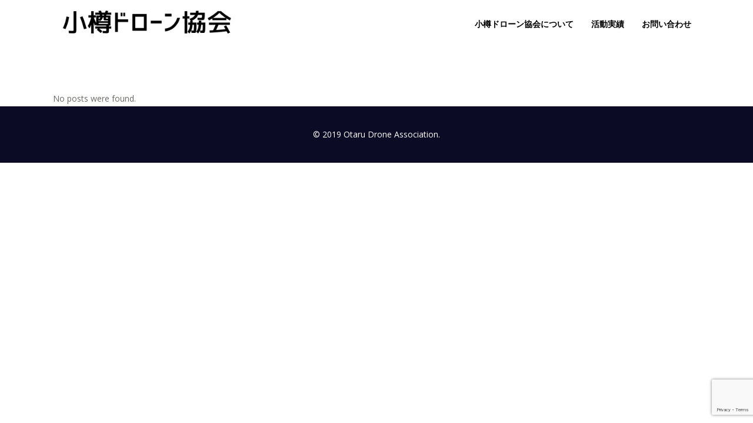

--- FILE ---
content_type: text/html; charset=UTF-8
request_url: https://otaru-drone.jp/slides-category/slider/
body_size: 3491
content:
<!DOCTYPE html><html lang="ja"><head><meta charset="UTF-8" /><meta name=viewport content="width=device-width,initial-scale=1,user-scalable=no"><link rel="profile" href="http://gmpg.org/xfn/11" /><link rel="pingback" href="https://otaru-drone.jp/xmlrpc.php" /><link rel="shortcut icon" type="image/x-icon" href="https://otaru-drone.jp/wp-content/uploads/2019/01/favicon_img-1.png"><link rel="apple-touch-icon" href="https://otaru-drone.jp/wp-content/uploads/2019/01/favicon_img-1.png"/> <!--[if gte IE 9]><style type="text/css">.gradient {
			filter: none;
		}</style><![endif]--><link media="all" href="https://otaru-drone.jp/wp-content/cache/autoptimize/css/autoptimize_ee87ea1b27612421e923c18bb0ee6f16.css" rel="stylesheet" /><title>Slider | 小樽ドローン協会</title><link href='//fonts.googleapis.com/css?family=Open+Sans:100,100italic,200,200italic,300,300italic,400,400italic,500,500italic,600,600italic,700,700italic,800,800italic,900,900italic%7COswald:100,100italic,200,200italic,300,300italic,400,400italic,500,500italic,600,600italic,700,700italic,800,800italic,900,900italic%7CLato:100,100italic,200,200italic,300,300italic,400,400italic,500,500italic,600,600italic,700,700italic,800,800italic,900,900italic%7COpen+Sans:100,100italic,200,200italic,300,300italic,400,400italic,500,500italic,600,600italic,700,700italic,800,800italic,900,900italic%7COswald:100,100italic,200,200italic,300,300italic,400,400italic,500,500italic,600,600italic,700,700italic,800,800italic,900,900italic%26subset%3Dlatin%2Clatin-ext' rel='stylesheet' type='text/css' />  <script type="application/ld+json" class="aioseop-schema">{}</script> <link rel='dns-prefetch' href='//www.google.com' /><link rel='dns-prefetch' href='//s.w.org' /><link rel="alternate" type="application/rss+xml" title="小樽ドローン協会 &raquo; フィード" href="https://otaru-drone.jp/feed/" /><link rel="alternate" type="application/rss+xml" title="小樽ドローン協会 &raquo; コメントフィード" href="https://otaru-drone.jp/comments/feed/" /><link rel="alternate" type="application/rss+xml" title="小樽ドローン協会 &raquo; Slider Slider のフィード" href="https://otaru-drone.jp/slides-category/slider/feed/" /> <script type="text/javascript">window._wpemojiSettings = {"baseUrl":"https:\/\/s.w.org\/images\/core\/emoji\/13.0.0\/72x72\/","ext":".png","svgUrl":"https:\/\/s.w.org\/images\/core\/emoji\/13.0.0\/svg\/","svgExt":".svg","source":{"concatemoji":"https:\/\/otaru-drone.jp\/wp-includes\/js\/wp-emoji-release.min.js?ver=5.5.17"}};
			!function(e,a,t){var n,r,o,i=a.createElement("canvas"),p=i.getContext&&i.getContext("2d");function s(e,t){var a=String.fromCharCode;p.clearRect(0,0,i.width,i.height),p.fillText(a.apply(this,e),0,0);e=i.toDataURL();return p.clearRect(0,0,i.width,i.height),p.fillText(a.apply(this,t),0,0),e===i.toDataURL()}function c(e){var t=a.createElement("script");t.src=e,t.defer=t.type="text/javascript",a.getElementsByTagName("head")[0].appendChild(t)}for(o=Array("flag","emoji"),t.supports={everything:!0,everythingExceptFlag:!0},r=0;r<o.length;r++)t.supports[o[r]]=function(e){if(!p||!p.fillText)return!1;switch(p.textBaseline="top",p.font="600 32px Arial",e){case"flag":return s([127987,65039,8205,9895,65039],[127987,65039,8203,9895,65039])?!1:!s([55356,56826,55356,56819],[55356,56826,8203,55356,56819])&&!s([55356,57332,56128,56423,56128,56418,56128,56421,56128,56430,56128,56423,56128,56447],[55356,57332,8203,56128,56423,8203,56128,56418,8203,56128,56421,8203,56128,56430,8203,56128,56423,8203,56128,56447]);case"emoji":return!s([55357,56424,8205,55356,57212],[55357,56424,8203,55356,57212])}return!1}(o[r]),t.supports.everything=t.supports.everything&&t.supports[o[r]],"flag"!==o[r]&&(t.supports.everythingExceptFlag=t.supports.everythingExceptFlag&&t.supports[o[r]]);t.supports.everythingExceptFlag=t.supports.everythingExceptFlag&&!t.supports.flag,t.DOMReady=!1,t.readyCallback=function(){t.DOMReady=!0},t.supports.everything||(n=function(){t.readyCallback()},a.addEventListener?(a.addEventListener("DOMContentLoaded",n,!1),e.addEventListener("load",n,!1)):(e.attachEvent("onload",n),a.attachEvent("onreadystatechange",function(){"complete"===a.readyState&&t.readyCallback()})),(n=t.source||{}).concatemoji?c(n.concatemoji):n.wpemoji&&n.twemoji&&(c(n.twemoji),c(n.wpemoji)))}(window,document,window._wpemojiSettings);</script> <link rel='stylesheet' id='pz-linkcard-css'  href='https://otaru-drone.jp/wp-content/cache/autoptimize/css/autoptimize_single_3714a0d47c5d94b20f4d320a2ba13e24.css?ver=5.5.17' type='text/css' media='all' /> <script type='text/javascript' id='layerslider-greensock-js-extra'>var LS_Meta = {"v":"6.7.6"};</script> <script type='text/javascript' src='https://otaru-drone.jp/wp-includes/js/jquery/jquery.js?ver=1.12.4-wp' id='jquery-core-js'></script> <meta name="generator" content="Powered by LayerSlider 6.7.6 - Multi-Purpose, Responsive, Parallax, Mobile-Friendly Slider Plugin for WordPress." /><link rel="https://api.w.org/" href="https://otaru-drone.jp/wp-json/" /><link rel="EditURI" type="application/rsd+xml" title="RSD" href="https://otaru-drone.jp/xmlrpc.php?rsd" /><link rel="wlwmanifest" type="application/wlwmanifest+xml" href="https://otaru-drone.jp/wp-includes/wlwmanifest.xml" /><meta name="generator" content="WordPress 5.5.17" /> <!--[if IE 9]><link rel="stylesheet" type="text/css" href="https://otaru-drone.jp/wp-content/themes/vigor/css/ie9_stylesheet.css" media="screen"><![endif]--><meta name="generator" content="Powered by WPBakery Page Builder - drag and drop page builder for WordPress."/> <!--[if lte IE 9]><link rel="stylesheet" type="text/css" href="https://otaru-drone.jp/wp-content/plugins/js_composer/assets/css/vc_lte_ie9.min.css" media="screen"><![endif]--><noscript><style type="text/css">.wpb_animate_when_almost_visible { opacity: 1; }</style></noscript></head><body class="archive tax-slides_category term-slider term-195 edgt-core-1.2  vigor-ver-2.2  vertical_menu_with_scroll smooth_scroll wpb-js-composer js-comp-ver-5.5.2 vc_responsive"><div class="ajax_loader"><div class="ajax_loader_1"><div class="double_pulse"><div class="double-bounce1"></div><div class="double-bounce2"></div></div></div></div><div class="wrapper"><div class="wrapper_inner"><header class="page_header scrolled_not_transparent with_border  fixed"><div class="header_inner clearfix"><div class="header_top_bottom_holder"><div class="header_bottom  header_in_grid clearfix "  ><div class="container"><div class="container_inner clearfix" ><div class="header_inner_left"><div class="mobile_menu_button"> <span> <i class="edgt_icon_font_awesome fa fa-bars " ></i> </span></div><div class="logo_wrapper" ><div class="edgt_logo"><a  href="https://otaru-drone.jp/"><img class="normal" src="https://otaru-drone.jp/wp-content/uploads/2019/02/logo.png" alt="Logo"/><img class="light" src="https://otaru-drone.jp/wp-content/uploads/2019/02/logo.png" alt="Logo"/><img class="dark" src="https://otaru-drone.jp/wp-content/uploads/2019/02/logo.png" alt="Logo"/><img class="sticky" src="https://otaru-drone.jp/wp-content/uploads/2019/02/logo.png" alt="Logo"/><img class="mobile" src="https://otaru-drone.jp/wp-content/uploads/2019/02/logo.png" alt="Logo"/></a></div></div></div><div class="header_inner_right"><div class="side_menu_button_wrapper right"><div class="side_menu_button"></div></div></div><nav class="main_menu drop_down   right"><ul id="menu-main-menu" class=""><li id="nav-menu-item-50718" class="menu-item menu-item-type-post_type menu-item-object-page menu-item-home anchor-item  narrow"><a href="https://otaru-drone.jp/#About" class=""><span class="item_inner"><span class="menu_icon_wrapper"><i class="menu_icon blank fa"></i></span><span class="item_text">小樽ドローン協会について</span></span><span class="plus"></span></a></li><li id="nav-menu-item-50716" class="menu-item menu-item-type-post_type menu-item-object-page menu-item-home anchor-item  narrow"><a href="https://otaru-drone.jp/#Works" class=""><span class="item_inner"><span class="menu_icon_wrapper"><i class="menu_icon blank fa"></i></span><span class="item_text">活動実績</span></span><span class="plus"></span></a></li><li id="nav-menu-item-50717" class="menu-item menu-item-type-post_type menu-item-object-page menu-item-home anchor-item  narrow"><a href="https://otaru-drone.jp/#Contact" class=""><span class="item_inner"><span class="menu_icon_wrapper"><i class="menu_icon blank fa"></i></span><span class="item_text">お問い合わせ</span></span><span class="plus"></span></a></li></ul></nav><nav class="mobile_menu"><ul id="menu-main-menu-1" class=""><li id="mobile-menu-item-50718" class="menu-item menu-item-type-post_type menu-item-object-page menu-item-home "><a href="https://otaru-drone.jp/#About" class=""><span>小樽ドローン協会について</span></a><span class="mobile_arrow"><i class="fa fa-angle-right"></i><i class="fa fa-angle-down"></i></span></li><li id="mobile-menu-item-50716" class="menu-item menu-item-type-post_type menu-item-object-page menu-item-home "><a href="https://otaru-drone.jp/#Works" class=""><span>活動実績</span></a><span class="mobile_arrow"><i class="fa fa-angle-right"></i><i class="fa fa-angle-down"></i></span></li><li id="mobile-menu-item-50717" class="menu-item menu-item-type-post_type menu-item-object-page menu-item-home "><a href="https://otaru-drone.jp/#Contact" class=""><span>お問い合わせ</span></a><span class="mobile_arrow"><i class="fa fa-angle-right"></i><i class="fa fa-angle-down"></i></span></li></ul></nav></div></div></div></div></div></header> <a id='back_to_top' class="right" href='#'> <span class="edgt_icon_stack"> <i class="edgt_icon_ion_icon ion-chevron-up " ></i> </span> </a><div class="content content_top_margin"><div class="content_inner  "><div class="container"><div class="container_inner default_template_holder clearfix"><div class="blog_holder blog_standard_type"><div class="entry"><p>No posts were found.</p></div></div></div></div></div></div><footer class="footer_border_columns"><div class="footer_inner clearfix"><div class="footer_bottom_holder"><div class="footer_bottom_holder_inner"><div class="container"><div class="container_inner"><div class="column_inner"><div class="textwidget"><p><span style="color: #fff;">© 2019 Otaru Drone Association.</span></p></div></div></div></div></div></div></div></footer></div></div>  <script type='text/javascript' id='contact-form-7-js-extra'>var wpcf7 = {"apiSettings":{"root":"https:\/\/otaru-drone.jp\/wp-json\/contact-form-7\/v1","namespace":"contact-form-7\/v1"},"cached":"1"};</script> <script type='text/javascript' src='https://www.google.com/recaptcha/api.js?render=6Lfx0O4UAAAAAF9ESGpjjtM8TyLCRKbw4j6CsDAn&#038;ver=3.0' id='google-recaptcha-js'></script> <script type='text/javascript' id='wpcf7-recaptcha-js-extra'>var wpcf7_recaptcha = {"sitekey":"6Lfx0O4UAAAAAF9ESGpjjtM8TyLCRKbw4j6CsDAn","actions":{"homepage":"homepage","contactform":"contactform"}};</script> <script type='text/javascript' id='edgt-like-js-extra'>var edgtLike = {"ajaxurl":"https:\/\/otaru-drone.jp\/wp-admin\/admin-ajax.php"};</script> <script defer src="https://otaru-drone.jp/wp-content/cache/autoptimize/js/autoptimize_39d118f3f73a2cf54ef769b073643c9a.js"></script></body></html>
<!-- Dynamic page generated in 1.568 seconds. -->
<!-- Cached page generated by WP-Super-Cache on 2026-01-15 14:17:28 -->

<!-- super cache -->

--- FILE ---
content_type: text/html; charset=utf-8
request_url: https://www.google.com/recaptcha/api2/anchor?ar=1&k=6Lfx0O4UAAAAAF9ESGpjjtM8TyLCRKbw4j6CsDAn&co=aHR0cHM6Ly9vdGFydS1kcm9uZS5qcDo0NDM.&hl=en&v=PoyoqOPhxBO7pBk68S4YbpHZ&size=invisible&anchor-ms=20000&execute-ms=30000&cb=598uxikigrq4
body_size: 48472
content:
<!DOCTYPE HTML><html dir="ltr" lang="en"><head><meta http-equiv="Content-Type" content="text/html; charset=UTF-8">
<meta http-equiv="X-UA-Compatible" content="IE=edge">
<title>reCAPTCHA</title>
<style type="text/css">
/* cyrillic-ext */
@font-face {
  font-family: 'Roboto';
  font-style: normal;
  font-weight: 400;
  font-stretch: 100%;
  src: url(//fonts.gstatic.com/s/roboto/v48/KFO7CnqEu92Fr1ME7kSn66aGLdTylUAMa3GUBHMdazTgWw.woff2) format('woff2');
  unicode-range: U+0460-052F, U+1C80-1C8A, U+20B4, U+2DE0-2DFF, U+A640-A69F, U+FE2E-FE2F;
}
/* cyrillic */
@font-face {
  font-family: 'Roboto';
  font-style: normal;
  font-weight: 400;
  font-stretch: 100%;
  src: url(//fonts.gstatic.com/s/roboto/v48/KFO7CnqEu92Fr1ME7kSn66aGLdTylUAMa3iUBHMdazTgWw.woff2) format('woff2');
  unicode-range: U+0301, U+0400-045F, U+0490-0491, U+04B0-04B1, U+2116;
}
/* greek-ext */
@font-face {
  font-family: 'Roboto';
  font-style: normal;
  font-weight: 400;
  font-stretch: 100%;
  src: url(//fonts.gstatic.com/s/roboto/v48/KFO7CnqEu92Fr1ME7kSn66aGLdTylUAMa3CUBHMdazTgWw.woff2) format('woff2');
  unicode-range: U+1F00-1FFF;
}
/* greek */
@font-face {
  font-family: 'Roboto';
  font-style: normal;
  font-weight: 400;
  font-stretch: 100%;
  src: url(//fonts.gstatic.com/s/roboto/v48/KFO7CnqEu92Fr1ME7kSn66aGLdTylUAMa3-UBHMdazTgWw.woff2) format('woff2');
  unicode-range: U+0370-0377, U+037A-037F, U+0384-038A, U+038C, U+038E-03A1, U+03A3-03FF;
}
/* math */
@font-face {
  font-family: 'Roboto';
  font-style: normal;
  font-weight: 400;
  font-stretch: 100%;
  src: url(//fonts.gstatic.com/s/roboto/v48/KFO7CnqEu92Fr1ME7kSn66aGLdTylUAMawCUBHMdazTgWw.woff2) format('woff2');
  unicode-range: U+0302-0303, U+0305, U+0307-0308, U+0310, U+0312, U+0315, U+031A, U+0326-0327, U+032C, U+032F-0330, U+0332-0333, U+0338, U+033A, U+0346, U+034D, U+0391-03A1, U+03A3-03A9, U+03B1-03C9, U+03D1, U+03D5-03D6, U+03F0-03F1, U+03F4-03F5, U+2016-2017, U+2034-2038, U+203C, U+2040, U+2043, U+2047, U+2050, U+2057, U+205F, U+2070-2071, U+2074-208E, U+2090-209C, U+20D0-20DC, U+20E1, U+20E5-20EF, U+2100-2112, U+2114-2115, U+2117-2121, U+2123-214F, U+2190, U+2192, U+2194-21AE, U+21B0-21E5, U+21F1-21F2, U+21F4-2211, U+2213-2214, U+2216-22FF, U+2308-230B, U+2310, U+2319, U+231C-2321, U+2336-237A, U+237C, U+2395, U+239B-23B7, U+23D0, U+23DC-23E1, U+2474-2475, U+25AF, U+25B3, U+25B7, U+25BD, U+25C1, U+25CA, U+25CC, U+25FB, U+266D-266F, U+27C0-27FF, U+2900-2AFF, U+2B0E-2B11, U+2B30-2B4C, U+2BFE, U+3030, U+FF5B, U+FF5D, U+1D400-1D7FF, U+1EE00-1EEFF;
}
/* symbols */
@font-face {
  font-family: 'Roboto';
  font-style: normal;
  font-weight: 400;
  font-stretch: 100%;
  src: url(//fonts.gstatic.com/s/roboto/v48/KFO7CnqEu92Fr1ME7kSn66aGLdTylUAMaxKUBHMdazTgWw.woff2) format('woff2');
  unicode-range: U+0001-000C, U+000E-001F, U+007F-009F, U+20DD-20E0, U+20E2-20E4, U+2150-218F, U+2190, U+2192, U+2194-2199, U+21AF, U+21E6-21F0, U+21F3, U+2218-2219, U+2299, U+22C4-22C6, U+2300-243F, U+2440-244A, U+2460-24FF, U+25A0-27BF, U+2800-28FF, U+2921-2922, U+2981, U+29BF, U+29EB, U+2B00-2BFF, U+4DC0-4DFF, U+FFF9-FFFB, U+10140-1018E, U+10190-1019C, U+101A0, U+101D0-101FD, U+102E0-102FB, U+10E60-10E7E, U+1D2C0-1D2D3, U+1D2E0-1D37F, U+1F000-1F0FF, U+1F100-1F1AD, U+1F1E6-1F1FF, U+1F30D-1F30F, U+1F315, U+1F31C, U+1F31E, U+1F320-1F32C, U+1F336, U+1F378, U+1F37D, U+1F382, U+1F393-1F39F, U+1F3A7-1F3A8, U+1F3AC-1F3AF, U+1F3C2, U+1F3C4-1F3C6, U+1F3CA-1F3CE, U+1F3D4-1F3E0, U+1F3ED, U+1F3F1-1F3F3, U+1F3F5-1F3F7, U+1F408, U+1F415, U+1F41F, U+1F426, U+1F43F, U+1F441-1F442, U+1F444, U+1F446-1F449, U+1F44C-1F44E, U+1F453, U+1F46A, U+1F47D, U+1F4A3, U+1F4B0, U+1F4B3, U+1F4B9, U+1F4BB, U+1F4BF, U+1F4C8-1F4CB, U+1F4D6, U+1F4DA, U+1F4DF, U+1F4E3-1F4E6, U+1F4EA-1F4ED, U+1F4F7, U+1F4F9-1F4FB, U+1F4FD-1F4FE, U+1F503, U+1F507-1F50B, U+1F50D, U+1F512-1F513, U+1F53E-1F54A, U+1F54F-1F5FA, U+1F610, U+1F650-1F67F, U+1F687, U+1F68D, U+1F691, U+1F694, U+1F698, U+1F6AD, U+1F6B2, U+1F6B9-1F6BA, U+1F6BC, U+1F6C6-1F6CF, U+1F6D3-1F6D7, U+1F6E0-1F6EA, U+1F6F0-1F6F3, U+1F6F7-1F6FC, U+1F700-1F7FF, U+1F800-1F80B, U+1F810-1F847, U+1F850-1F859, U+1F860-1F887, U+1F890-1F8AD, U+1F8B0-1F8BB, U+1F8C0-1F8C1, U+1F900-1F90B, U+1F93B, U+1F946, U+1F984, U+1F996, U+1F9E9, U+1FA00-1FA6F, U+1FA70-1FA7C, U+1FA80-1FA89, U+1FA8F-1FAC6, U+1FACE-1FADC, U+1FADF-1FAE9, U+1FAF0-1FAF8, U+1FB00-1FBFF;
}
/* vietnamese */
@font-face {
  font-family: 'Roboto';
  font-style: normal;
  font-weight: 400;
  font-stretch: 100%;
  src: url(//fonts.gstatic.com/s/roboto/v48/KFO7CnqEu92Fr1ME7kSn66aGLdTylUAMa3OUBHMdazTgWw.woff2) format('woff2');
  unicode-range: U+0102-0103, U+0110-0111, U+0128-0129, U+0168-0169, U+01A0-01A1, U+01AF-01B0, U+0300-0301, U+0303-0304, U+0308-0309, U+0323, U+0329, U+1EA0-1EF9, U+20AB;
}
/* latin-ext */
@font-face {
  font-family: 'Roboto';
  font-style: normal;
  font-weight: 400;
  font-stretch: 100%;
  src: url(//fonts.gstatic.com/s/roboto/v48/KFO7CnqEu92Fr1ME7kSn66aGLdTylUAMa3KUBHMdazTgWw.woff2) format('woff2');
  unicode-range: U+0100-02BA, U+02BD-02C5, U+02C7-02CC, U+02CE-02D7, U+02DD-02FF, U+0304, U+0308, U+0329, U+1D00-1DBF, U+1E00-1E9F, U+1EF2-1EFF, U+2020, U+20A0-20AB, U+20AD-20C0, U+2113, U+2C60-2C7F, U+A720-A7FF;
}
/* latin */
@font-face {
  font-family: 'Roboto';
  font-style: normal;
  font-weight: 400;
  font-stretch: 100%;
  src: url(//fonts.gstatic.com/s/roboto/v48/KFO7CnqEu92Fr1ME7kSn66aGLdTylUAMa3yUBHMdazQ.woff2) format('woff2');
  unicode-range: U+0000-00FF, U+0131, U+0152-0153, U+02BB-02BC, U+02C6, U+02DA, U+02DC, U+0304, U+0308, U+0329, U+2000-206F, U+20AC, U+2122, U+2191, U+2193, U+2212, U+2215, U+FEFF, U+FFFD;
}
/* cyrillic-ext */
@font-face {
  font-family: 'Roboto';
  font-style: normal;
  font-weight: 500;
  font-stretch: 100%;
  src: url(//fonts.gstatic.com/s/roboto/v48/KFO7CnqEu92Fr1ME7kSn66aGLdTylUAMa3GUBHMdazTgWw.woff2) format('woff2');
  unicode-range: U+0460-052F, U+1C80-1C8A, U+20B4, U+2DE0-2DFF, U+A640-A69F, U+FE2E-FE2F;
}
/* cyrillic */
@font-face {
  font-family: 'Roboto';
  font-style: normal;
  font-weight: 500;
  font-stretch: 100%;
  src: url(//fonts.gstatic.com/s/roboto/v48/KFO7CnqEu92Fr1ME7kSn66aGLdTylUAMa3iUBHMdazTgWw.woff2) format('woff2');
  unicode-range: U+0301, U+0400-045F, U+0490-0491, U+04B0-04B1, U+2116;
}
/* greek-ext */
@font-face {
  font-family: 'Roboto';
  font-style: normal;
  font-weight: 500;
  font-stretch: 100%;
  src: url(//fonts.gstatic.com/s/roboto/v48/KFO7CnqEu92Fr1ME7kSn66aGLdTylUAMa3CUBHMdazTgWw.woff2) format('woff2');
  unicode-range: U+1F00-1FFF;
}
/* greek */
@font-face {
  font-family: 'Roboto';
  font-style: normal;
  font-weight: 500;
  font-stretch: 100%;
  src: url(//fonts.gstatic.com/s/roboto/v48/KFO7CnqEu92Fr1ME7kSn66aGLdTylUAMa3-UBHMdazTgWw.woff2) format('woff2');
  unicode-range: U+0370-0377, U+037A-037F, U+0384-038A, U+038C, U+038E-03A1, U+03A3-03FF;
}
/* math */
@font-face {
  font-family: 'Roboto';
  font-style: normal;
  font-weight: 500;
  font-stretch: 100%;
  src: url(//fonts.gstatic.com/s/roboto/v48/KFO7CnqEu92Fr1ME7kSn66aGLdTylUAMawCUBHMdazTgWw.woff2) format('woff2');
  unicode-range: U+0302-0303, U+0305, U+0307-0308, U+0310, U+0312, U+0315, U+031A, U+0326-0327, U+032C, U+032F-0330, U+0332-0333, U+0338, U+033A, U+0346, U+034D, U+0391-03A1, U+03A3-03A9, U+03B1-03C9, U+03D1, U+03D5-03D6, U+03F0-03F1, U+03F4-03F5, U+2016-2017, U+2034-2038, U+203C, U+2040, U+2043, U+2047, U+2050, U+2057, U+205F, U+2070-2071, U+2074-208E, U+2090-209C, U+20D0-20DC, U+20E1, U+20E5-20EF, U+2100-2112, U+2114-2115, U+2117-2121, U+2123-214F, U+2190, U+2192, U+2194-21AE, U+21B0-21E5, U+21F1-21F2, U+21F4-2211, U+2213-2214, U+2216-22FF, U+2308-230B, U+2310, U+2319, U+231C-2321, U+2336-237A, U+237C, U+2395, U+239B-23B7, U+23D0, U+23DC-23E1, U+2474-2475, U+25AF, U+25B3, U+25B7, U+25BD, U+25C1, U+25CA, U+25CC, U+25FB, U+266D-266F, U+27C0-27FF, U+2900-2AFF, U+2B0E-2B11, U+2B30-2B4C, U+2BFE, U+3030, U+FF5B, U+FF5D, U+1D400-1D7FF, U+1EE00-1EEFF;
}
/* symbols */
@font-face {
  font-family: 'Roboto';
  font-style: normal;
  font-weight: 500;
  font-stretch: 100%;
  src: url(//fonts.gstatic.com/s/roboto/v48/KFO7CnqEu92Fr1ME7kSn66aGLdTylUAMaxKUBHMdazTgWw.woff2) format('woff2');
  unicode-range: U+0001-000C, U+000E-001F, U+007F-009F, U+20DD-20E0, U+20E2-20E4, U+2150-218F, U+2190, U+2192, U+2194-2199, U+21AF, U+21E6-21F0, U+21F3, U+2218-2219, U+2299, U+22C4-22C6, U+2300-243F, U+2440-244A, U+2460-24FF, U+25A0-27BF, U+2800-28FF, U+2921-2922, U+2981, U+29BF, U+29EB, U+2B00-2BFF, U+4DC0-4DFF, U+FFF9-FFFB, U+10140-1018E, U+10190-1019C, U+101A0, U+101D0-101FD, U+102E0-102FB, U+10E60-10E7E, U+1D2C0-1D2D3, U+1D2E0-1D37F, U+1F000-1F0FF, U+1F100-1F1AD, U+1F1E6-1F1FF, U+1F30D-1F30F, U+1F315, U+1F31C, U+1F31E, U+1F320-1F32C, U+1F336, U+1F378, U+1F37D, U+1F382, U+1F393-1F39F, U+1F3A7-1F3A8, U+1F3AC-1F3AF, U+1F3C2, U+1F3C4-1F3C6, U+1F3CA-1F3CE, U+1F3D4-1F3E0, U+1F3ED, U+1F3F1-1F3F3, U+1F3F5-1F3F7, U+1F408, U+1F415, U+1F41F, U+1F426, U+1F43F, U+1F441-1F442, U+1F444, U+1F446-1F449, U+1F44C-1F44E, U+1F453, U+1F46A, U+1F47D, U+1F4A3, U+1F4B0, U+1F4B3, U+1F4B9, U+1F4BB, U+1F4BF, U+1F4C8-1F4CB, U+1F4D6, U+1F4DA, U+1F4DF, U+1F4E3-1F4E6, U+1F4EA-1F4ED, U+1F4F7, U+1F4F9-1F4FB, U+1F4FD-1F4FE, U+1F503, U+1F507-1F50B, U+1F50D, U+1F512-1F513, U+1F53E-1F54A, U+1F54F-1F5FA, U+1F610, U+1F650-1F67F, U+1F687, U+1F68D, U+1F691, U+1F694, U+1F698, U+1F6AD, U+1F6B2, U+1F6B9-1F6BA, U+1F6BC, U+1F6C6-1F6CF, U+1F6D3-1F6D7, U+1F6E0-1F6EA, U+1F6F0-1F6F3, U+1F6F7-1F6FC, U+1F700-1F7FF, U+1F800-1F80B, U+1F810-1F847, U+1F850-1F859, U+1F860-1F887, U+1F890-1F8AD, U+1F8B0-1F8BB, U+1F8C0-1F8C1, U+1F900-1F90B, U+1F93B, U+1F946, U+1F984, U+1F996, U+1F9E9, U+1FA00-1FA6F, U+1FA70-1FA7C, U+1FA80-1FA89, U+1FA8F-1FAC6, U+1FACE-1FADC, U+1FADF-1FAE9, U+1FAF0-1FAF8, U+1FB00-1FBFF;
}
/* vietnamese */
@font-face {
  font-family: 'Roboto';
  font-style: normal;
  font-weight: 500;
  font-stretch: 100%;
  src: url(//fonts.gstatic.com/s/roboto/v48/KFO7CnqEu92Fr1ME7kSn66aGLdTylUAMa3OUBHMdazTgWw.woff2) format('woff2');
  unicode-range: U+0102-0103, U+0110-0111, U+0128-0129, U+0168-0169, U+01A0-01A1, U+01AF-01B0, U+0300-0301, U+0303-0304, U+0308-0309, U+0323, U+0329, U+1EA0-1EF9, U+20AB;
}
/* latin-ext */
@font-face {
  font-family: 'Roboto';
  font-style: normal;
  font-weight: 500;
  font-stretch: 100%;
  src: url(//fonts.gstatic.com/s/roboto/v48/KFO7CnqEu92Fr1ME7kSn66aGLdTylUAMa3KUBHMdazTgWw.woff2) format('woff2');
  unicode-range: U+0100-02BA, U+02BD-02C5, U+02C7-02CC, U+02CE-02D7, U+02DD-02FF, U+0304, U+0308, U+0329, U+1D00-1DBF, U+1E00-1E9F, U+1EF2-1EFF, U+2020, U+20A0-20AB, U+20AD-20C0, U+2113, U+2C60-2C7F, U+A720-A7FF;
}
/* latin */
@font-face {
  font-family: 'Roboto';
  font-style: normal;
  font-weight: 500;
  font-stretch: 100%;
  src: url(//fonts.gstatic.com/s/roboto/v48/KFO7CnqEu92Fr1ME7kSn66aGLdTylUAMa3yUBHMdazQ.woff2) format('woff2');
  unicode-range: U+0000-00FF, U+0131, U+0152-0153, U+02BB-02BC, U+02C6, U+02DA, U+02DC, U+0304, U+0308, U+0329, U+2000-206F, U+20AC, U+2122, U+2191, U+2193, U+2212, U+2215, U+FEFF, U+FFFD;
}
/* cyrillic-ext */
@font-face {
  font-family: 'Roboto';
  font-style: normal;
  font-weight: 900;
  font-stretch: 100%;
  src: url(//fonts.gstatic.com/s/roboto/v48/KFO7CnqEu92Fr1ME7kSn66aGLdTylUAMa3GUBHMdazTgWw.woff2) format('woff2');
  unicode-range: U+0460-052F, U+1C80-1C8A, U+20B4, U+2DE0-2DFF, U+A640-A69F, U+FE2E-FE2F;
}
/* cyrillic */
@font-face {
  font-family: 'Roboto';
  font-style: normal;
  font-weight: 900;
  font-stretch: 100%;
  src: url(//fonts.gstatic.com/s/roboto/v48/KFO7CnqEu92Fr1ME7kSn66aGLdTylUAMa3iUBHMdazTgWw.woff2) format('woff2');
  unicode-range: U+0301, U+0400-045F, U+0490-0491, U+04B0-04B1, U+2116;
}
/* greek-ext */
@font-face {
  font-family: 'Roboto';
  font-style: normal;
  font-weight: 900;
  font-stretch: 100%;
  src: url(//fonts.gstatic.com/s/roboto/v48/KFO7CnqEu92Fr1ME7kSn66aGLdTylUAMa3CUBHMdazTgWw.woff2) format('woff2');
  unicode-range: U+1F00-1FFF;
}
/* greek */
@font-face {
  font-family: 'Roboto';
  font-style: normal;
  font-weight: 900;
  font-stretch: 100%;
  src: url(//fonts.gstatic.com/s/roboto/v48/KFO7CnqEu92Fr1ME7kSn66aGLdTylUAMa3-UBHMdazTgWw.woff2) format('woff2');
  unicode-range: U+0370-0377, U+037A-037F, U+0384-038A, U+038C, U+038E-03A1, U+03A3-03FF;
}
/* math */
@font-face {
  font-family: 'Roboto';
  font-style: normal;
  font-weight: 900;
  font-stretch: 100%;
  src: url(//fonts.gstatic.com/s/roboto/v48/KFO7CnqEu92Fr1ME7kSn66aGLdTylUAMawCUBHMdazTgWw.woff2) format('woff2');
  unicode-range: U+0302-0303, U+0305, U+0307-0308, U+0310, U+0312, U+0315, U+031A, U+0326-0327, U+032C, U+032F-0330, U+0332-0333, U+0338, U+033A, U+0346, U+034D, U+0391-03A1, U+03A3-03A9, U+03B1-03C9, U+03D1, U+03D5-03D6, U+03F0-03F1, U+03F4-03F5, U+2016-2017, U+2034-2038, U+203C, U+2040, U+2043, U+2047, U+2050, U+2057, U+205F, U+2070-2071, U+2074-208E, U+2090-209C, U+20D0-20DC, U+20E1, U+20E5-20EF, U+2100-2112, U+2114-2115, U+2117-2121, U+2123-214F, U+2190, U+2192, U+2194-21AE, U+21B0-21E5, U+21F1-21F2, U+21F4-2211, U+2213-2214, U+2216-22FF, U+2308-230B, U+2310, U+2319, U+231C-2321, U+2336-237A, U+237C, U+2395, U+239B-23B7, U+23D0, U+23DC-23E1, U+2474-2475, U+25AF, U+25B3, U+25B7, U+25BD, U+25C1, U+25CA, U+25CC, U+25FB, U+266D-266F, U+27C0-27FF, U+2900-2AFF, U+2B0E-2B11, U+2B30-2B4C, U+2BFE, U+3030, U+FF5B, U+FF5D, U+1D400-1D7FF, U+1EE00-1EEFF;
}
/* symbols */
@font-face {
  font-family: 'Roboto';
  font-style: normal;
  font-weight: 900;
  font-stretch: 100%;
  src: url(//fonts.gstatic.com/s/roboto/v48/KFO7CnqEu92Fr1ME7kSn66aGLdTylUAMaxKUBHMdazTgWw.woff2) format('woff2');
  unicode-range: U+0001-000C, U+000E-001F, U+007F-009F, U+20DD-20E0, U+20E2-20E4, U+2150-218F, U+2190, U+2192, U+2194-2199, U+21AF, U+21E6-21F0, U+21F3, U+2218-2219, U+2299, U+22C4-22C6, U+2300-243F, U+2440-244A, U+2460-24FF, U+25A0-27BF, U+2800-28FF, U+2921-2922, U+2981, U+29BF, U+29EB, U+2B00-2BFF, U+4DC0-4DFF, U+FFF9-FFFB, U+10140-1018E, U+10190-1019C, U+101A0, U+101D0-101FD, U+102E0-102FB, U+10E60-10E7E, U+1D2C0-1D2D3, U+1D2E0-1D37F, U+1F000-1F0FF, U+1F100-1F1AD, U+1F1E6-1F1FF, U+1F30D-1F30F, U+1F315, U+1F31C, U+1F31E, U+1F320-1F32C, U+1F336, U+1F378, U+1F37D, U+1F382, U+1F393-1F39F, U+1F3A7-1F3A8, U+1F3AC-1F3AF, U+1F3C2, U+1F3C4-1F3C6, U+1F3CA-1F3CE, U+1F3D4-1F3E0, U+1F3ED, U+1F3F1-1F3F3, U+1F3F5-1F3F7, U+1F408, U+1F415, U+1F41F, U+1F426, U+1F43F, U+1F441-1F442, U+1F444, U+1F446-1F449, U+1F44C-1F44E, U+1F453, U+1F46A, U+1F47D, U+1F4A3, U+1F4B0, U+1F4B3, U+1F4B9, U+1F4BB, U+1F4BF, U+1F4C8-1F4CB, U+1F4D6, U+1F4DA, U+1F4DF, U+1F4E3-1F4E6, U+1F4EA-1F4ED, U+1F4F7, U+1F4F9-1F4FB, U+1F4FD-1F4FE, U+1F503, U+1F507-1F50B, U+1F50D, U+1F512-1F513, U+1F53E-1F54A, U+1F54F-1F5FA, U+1F610, U+1F650-1F67F, U+1F687, U+1F68D, U+1F691, U+1F694, U+1F698, U+1F6AD, U+1F6B2, U+1F6B9-1F6BA, U+1F6BC, U+1F6C6-1F6CF, U+1F6D3-1F6D7, U+1F6E0-1F6EA, U+1F6F0-1F6F3, U+1F6F7-1F6FC, U+1F700-1F7FF, U+1F800-1F80B, U+1F810-1F847, U+1F850-1F859, U+1F860-1F887, U+1F890-1F8AD, U+1F8B0-1F8BB, U+1F8C0-1F8C1, U+1F900-1F90B, U+1F93B, U+1F946, U+1F984, U+1F996, U+1F9E9, U+1FA00-1FA6F, U+1FA70-1FA7C, U+1FA80-1FA89, U+1FA8F-1FAC6, U+1FACE-1FADC, U+1FADF-1FAE9, U+1FAF0-1FAF8, U+1FB00-1FBFF;
}
/* vietnamese */
@font-face {
  font-family: 'Roboto';
  font-style: normal;
  font-weight: 900;
  font-stretch: 100%;
  src: url(//fonts.gstatic.com/s/roboto/v48/KFO7CnqEu92Fr1ME7kSn66aGLdTylUAMa3OUBHMdazTgWw.woff2) format('woff2');
  unicode-range: U+0102-0103, U+0110-0111, U+0128-0129, U+0168-0169, U+01A0-01A1, U+01AF-01B0, U+0300-0301, U+0303-0304, U+0308-0309, U+0323, U+0329, U+1EA0-1EF9, U+20AB;
}
/* latin-ext */
@font-face {
  font-family: 'Roboto';
  font-style: normal;
  font-weight: 900;
  font-stretch: 100%;
  src: url(//fonts.gstatic.com/s/roboto/v48/KFO7CnqEu92Fr1ME7kSn66aGLdTylUAMa3KUBHMdazTgWw.woff2) format('woff2');
  unicode-range: U+0100-02BA, U+02BD-02C5, U+02C7-02CC, U+02CE-02D7, U+02DD-02FF, U+0304, U+0308, U+0329, U+1D00-1DBF, U+1E00-1E9F, U+1EF2-1EFF, U+2020, U+20A0-20AB, U+20AD-20C0, U+2113, U+2C60-2C7F, U+A720-A7FF;
}
/* latin */
@font-face {
  font-family: 'Roboto';
  font-style: normal;
  font-weight: 900;
  font-stretch: 100%;
  src: url(//fonts.gstatic.com/s/roboto/v48/KFO7CnqEu92Fr1ME7kSn66aGLdTylUAMa3yUBHMdazQ.woff2) format('woff2');
  unicode-range: U+0000-00FF, U+0131, U+0152-0153, U+02BB-02BC, U+02C6, U+02DA, U+02DC, U+0304, U+0308, U+0329, U+2000-206F, U+20AC, U+2122, U+2191, U+2193, U+2212, U+2215, U+FEFF, U+FFFD;
}

</style>
<link rel="stylesheet" type="text/css" href="https://www.gstatic.com/recaptcha/releases/PoyoqOPhxBO7pBk68S4YbpHZ/styles__ltr.css">
<script nonce="j6xUK78IqD60wQoYCIqU1w" type="text/javascript">window['__recaptcha_api'] = 'https://www.google.com/recaptcha/api2/';</script>
<script type="text/javascript" src="https://www.gstatic.com/recaptcha/releases/PoyoqOPhxBO7pBk68S4YbpHZ/recaptcha__en.js" nonce="j6xUK78IqD60wQoYCIqU1w">
      
    </script></head>
<body><div id="rc-anchor-alert" class="rc-anchor-alert"></div>
<input type="hidden" id="recaptcha-token" value="[base64]">
<script type="text/javascript" nonce="j6xUK78IqD60wQoYCIqU1w">
      recaptcha.anchor.Main.init("[\x22ainput\x22,[\x22bgdata\x22,\x22\x22,\[base64]/[base64]/[base64]/[base64]/cjw8ejpyPj4+eil9Y2F0Y2gobCl7dGhyb3cgbDt9fSxIPWZ1bmN0aW9uKHcsdCx6KXtpZih3PT0xOTR8fHc9PTIwOCl0LnZbd10/dC52W3ddLmNvbmNhdCh6KTp0LnZbd109b2Yoeix0KTtlbHNle2lmKHQuYkImJnchPTMxNylyZXR1cm47dz09NjZ8fHc9PTEyMnx8dz09NDcwfHx3PT00NHx8dz09NDE2fHx3PT0zOTd8fHc9PTQyMXx8dz09Njh8fHc9PTcwfHx3PT0xODQ/[base64]/[base64]/[base64]/bmV3IGRbVl0oSlswXSk6cD09Mj9uZXcgZFtWXShKWzBdLEpbMV0pOnA9PTM/bmV3IGRbVl0oSlswXSxKWzFdLEpbMl0pOnA9PTQ/[base64]/[base64]/[base64]/[base64]\x22,\[base64]\x22,\[base64]/DqcOGwpzCtcKKFCzDq2jDisOdDMO8w59yb0UCVQXDq3hvwq/Dm39EbMOjwqzCvcOOXiglwrIowrjDkTrDqE89wo8Zf8O8MB9yw47DilDCnw1cc0PCtwxhbsK8LMOXwr/DoVMcwoFkWcOrw4/Dp8KjC8K4w5rDhsKpw4xFw6EtbMK6wr/DtsK+GRlpb8O/cMOIHsO9wqZ4YE1BwpkHw60ofh0SLyTDhUV5AcK1UG8JTkM/w55sNcKJw47Cp8OQNBcFw7lXKsKHMMOAwr8oaEHCkFYdYcK7RzPDq8OcJsO3wpBVFsKAw53Dihoew68Lw4dicsKABg7CmsOKPsKzwqHDvcOrwowkSUfCnk3Dvg0rwoIDw4/CscK8a0/[base64]/w4TDnh/DlGNRQ17DrjI3SWw+w4PDuSfDhRfDh0XCisOAwpXDiMOkEsO+PcOywq1QX39/fMKGw5zCq8KkUMOzD0JkJsOyw7VZw7zDnHJewo7DhsOuwqQgwrhuw4fCviLDklzDt3zCh8KhRcKobgpAwq/Dt2bDvDAQSkvCuDLCtcOswobDvcODT2tYwpzDicKEVVPCmsO1w6dLw599e8K5IcOoH8K2woVdUcOkw7xOw4/DnEtcJixkB8Ohw5tKD8OUWzYAH0ArdMKVccOzwqQcw6MowrxVZ8OyCsKeJ8OidlHCuCN2w5hYw5vCgsKAVxptZsK/[base64]/DhWPCpMK9M8KJwrtZPcKgIMOacMOEwoLDpVhawo/Cj8Ofw7kPw7bDh8Oaw77CinbCt8OVw5IgHz7DgsO8bBh2C8K3w5Zjwr0QMTx2wrxGwpdgZhzDvVABIsKbP8OkU8KrwpEVwooowqPDtFBAeF/[base64]/CqAkawqQAGcOEwrPDlsKOw53CqzTDjQR5NcKlV0JFw4XDg8KzYsOew6xvw7ktwqXDknzDhcOxIcOcEnpQwrJcw4UCFFMUwpgkw6PCjxkxwoxXT8OQwpHDq8OVwo0vRcOfVihpwqQtHcO+w4XDiCTDmEgmPyFnwqEpwp/[base64]/w57DscKXw5zDswPCp8OJwprCt2x2w5vCgsOOw5/DtcKGSFLCm8KRw592wrwOwrDDmcKmw6x1w4cvNC1JCsKzOy7DqQfCp8OCScO+PsK0w5rDqsOPLMO1wo1cLsOcLm/[base64]/DvMK7ccKFMMOhw7rDq3Umw6jDqMKfLAURw7bDhybDnkFAwq9kwozDt0NhFTrCig7DjTplIlTDhS/Dp3HCjgXDsScrPSlrIWDDlyk7PU8Qw4ZlWsOsYVEqYU3Dn1JLwoV5ZcK6a8OwV15kScOrwrrClkxFWsKyA8O0QcOCw4M5w4tow5rCqVA/[base64]/J8KQwrfDk8Oow7tFwocJwp9Cc002FsKOwocWE8K4wp/DicKew4hgCMKZKy0IwoMjSsKZw7fDjCBywpnDrn9QwolcwojDpsOYwoPCrsKuw53Dq1drw5jDsDIwdRnCmcKkw4AlE00pIGnCjV/Cl21/wo5pwrnDlXY5wrHChQjDkEbCpsK9PwbDmkDDrTU7MDPChMKxVm4Ww6XDsHrDmxPDnXlnw5fDm8Owwp/CgxBfw6NwfcOyDMO+w7rChcOmSsK/ccOiwqXDkcKVF8OOCsOMPsOMwovCsMKVw54KwqjDuSYOw5lhwqQ6w5IrwpbDokjDpB/DrsOqwp/Ctlo/wpLDi8OVPTdBwojDnGrCkHXDkm/Dt0hgw50Gw6gpw7U8FDtpHUx/D8OzIMKGwrFVw5jCsQ4wdQUjwoTCh8O6asKEa21cw7vDu8K3w4LDicODwpYrw6fDs8OQCsK5w6rCisOBawMGw4rCjkrCumDCv3fClzjCmF7Cs3okT0MXw5NPw4PDhBFGw6PCpMKrwr/CsMO7w6QWwpIfR8O8wqZFcXwWw7l5ZMKzwqRgw40zBWMDw7UGYynCtMOOER18wqnDkC3DlMKcwqLCusKTwonDmMOkPcKqWMKxwpkpNQNNan/[base64]/Ri3CtldqwpjDrcKiw49OUgfCmTISw6RewqvDkno4DsO+bk7DrcKbwrUgbTVtNsKbw5QnwozDlMKKw6dkwpTDqRlow5pcbsKtecOEwpZLw7DDjsKIwofCjkoTOCvDiHp9dMOuw5jDoEInJcK/EcK+wrvDnFZcaw7Dr8KrAHnCmTorcsOnw4/Dj8ODXRDDqEvCp8KOD8O1DVjDtMOkG8OnwpDCoQJiwo3DvsOhRsKIPMOrwo7CundZASfCjibDrUoow74Lw4/[base64]/wofDk8KuEcKVw5MFwp5gwrnDoT7Du1YdOAI0DMOIwqAJPcOvwq/DlsKqwrcScwVxwqXDtxvCgMKVUHtDWlTCugfDniIKYFB9wqfDmm14XMKmWsK/CDDCocOww67DjTnDssOCDEDDosKEwo1mw7w6OiEWfHPDqcOTO8ONdXtxHcO7w6lvwrfDpTDDr2k9wpzCmsO5BMOVM2DDlCNcw45EwpTDoMOWTmLCiX59BsO1wq/Dq8OHbcKtw7HCqnnDphUPc8K1MDl7f8ONVsKiwqlYwowlwqbDgcKswrjDhmYQw7/CnFBDZ8Onwr4LPMKsJkgyQcOOw63DisOrw5DCsm/Cn8KywqTDlFDDvlvDgyzDksOwDBDDvxTCvyLDtgFLwoVrwqlKwp3DjDE7wqLComd3w53Dv0TCt0bCsiLDlsKkw5kNw57DpMKkFDLChCnDlxUbUUjCvcODw6vCp8OUF8Oew7EHw4DDrwYFw6fCoEFDasKlw4fCpsKAR8KDwro7w5/Di8OfaMOGwqvCnCnDhMOzBV5oMydLw6TCuh3Cj8KQwr5Xw67CjMKHwp/CosKswo8FKyUzwrwVw6FrHhhXY8KOKgvCvzFYCcKAwq4twrcIwoXCu1vCu8KsMgbDh8KGwr9mw4cWK8OewpzClyJdCsKIwqxrYFPDthF6w6/DvyXDqcOeFsOUKMKqHcKdw7AswqvDpsOoIsO0w5LDrsOBTiBrwrknwrvDgcOdYMOfwp5Nw4HDsMKlwr0Te17Co8KEZcOBG8OwZHhaw7puKVY1wq7DgMKIwqdhTsK1AcOXIcKgwr/DvlbCsxdVw6fDnMKuw7/DsBXCgEYlw6kHW2rCh3NvAsOhw7xOw6nDv8K8eVgYCsKXE8OowpjCg8K2w7PCtcOeEQzDpsO2VcKPw6/[base64]/DqSHDlMOuw57DncOJPWokwrBgw7VBd8OtNw/[base64]/RcO4w48Hw67DqHjCqsKFC8O+XsOEFMKyVMOAXsOswrltLFPDoinDthYSw4VgwqoRflIqHcKUJsOUFsOMRsK8TcOOw63CsXDCt8K8wpU8TcOqHsKJwoIvBMKSQMOQwpHDvx8KwrUFVn3Dv8KjY8ObNMOfwrRFw53CgsOjMzZ2ecKED8KeeMOKDgt5PMK9w4/CmVXDpMK5wq45P8KAJ1IedcOQwrTCtsKzU8O7w5AcDMOFw7EBe3zDmE3Dl8OmwqRfQcKww4sDChp9woBiL8OwHsK1w6I3fsOrKjAowoHCg8KVwrtow6nDuMK0HRDCpm/CtHAyJsKJw4IUwqXCqXY1SWRuGGQ9wogFJUFxGMO/OFwHE33DlMK0L8KUwq7DlcOdw47DmFkhN8Krwp/DnBJnAMOVw4d8EHTCkVp9Q0Y4w53Ch8Ouw43DsVXDrTFtc8KZUnA/wobCqXhdwrXDpjjCl2hiwrrCryhXLzvDvkZKwo7DinjCs8KrwoMEcsKMwotICzrDphrDjVFBMcKQw5g1dcObLTo5GjhaDDbCijFfHMOFTsOuw7AncXEBwrAywr/DoXlHLcONSsKyWh/DtjZoUsKCw43ClsOKa8OJw4hZw4fDsT8+PlASOcONOFDCl8ODw5JBH8ODwqYsJlMRw7nDj8OKwozDv8KEEMKEwps2UMKbw7/[base64]/DsQpIGXAffzMIwrUyw4dnRcOHw51TMT7Dv8OWGMK/[base64]/w7nCqMKPw6Y0w6kmw5LDvVXCkjvCrsKiI8OxOErCjMOPEGPDpsOsCsOfw5UXw4VIT18gw6IcGQfCvMK8w5LDgXxHwq1rVcKcJcO1GsKewpIlC3VswrnDo8KQHMKYw5XDv8OYb2F7TcKgw5nDpcKyw7HCusO/Al3CqMOWw6rDsmDDljPChCktXy/[base64]/CmVrDmCzCmnZZwrJmAVjCuGTCtVsIEMKgw4LDmsKnFyPDikQnw7rDvcKjwoN9MzbDmMKRWMKpZsOEw7BWWi/[base64]/[base64]/[base64]/Dg8OtLcKpwpRHED/Dsz/CocOXw4fCjcKPw6TCgHvCrsOLwovDrMODwrLCrMOLH8KPIHgkN2LCksOdw4XCrDlOWzBXFsOEAzs6wrTCh2HDscO0wr3Dg8OJw5TDmxvDhSEPw6jCvgLDhBo6wrfCt8K+W8OKw5rDucOxwpwWwqF6wozCk2UtwpRXwpZgJsKUwobDs8K/LsKSwprDkErDu8O6wr3CvsKdTHfClcOvw485w4hmw7R6w70nw4fCsmfCmcOZwp/[base64]/w5kGGMOowrnCqSnDncKGcDXCjsKPwpvDicKPOcO/[base64]/[base64]/Dr8KNYUPCrUQlCcKkUcOjwofCvHQ1Z8KuI8O6wptKecOHVhwOfC7CkQorwqjDpMOxw7o/wqwnFmJ4PmbCkGHDuMKbw5l7QWoMw6vDlkjDvEBZWgsAa8OHwpJTLRp0A8OLw7rDgcOYdsO7w5RSJW8BIsOIw6AUMMK/w5PDtMO6GsOFKDJYwoLCmHPDhcK6O3vDsMOhWzJyw6zDrG/[base64]/wrvCgnc/[base64]/Cjx3DqcK0wqIuwqrDuMOoU1lAHcKaAsKuw4RewqhVw6tlamXClkTCiMKWXgbCuMOhYEVRw6BsdMOow6Upw4h+W2sXw4vDlTXDlwXDkcOjB8ORP27DuR1CWsOdwr/[base64]/[base64]/wrvCuDpJwrpNKy7CsnnCgcKdNXdRw4YTYsKtwosbSsK/w7FPAm3CjxfDpAJSwqTDvcKQw6gsw4JwKALDl8OCw5HDqi8twrLCiwbCgMO3CEFww6VrMsOiw6dcIMOsU8O2BcKDwojDpMO6wrs0Y8KVwrEOVCjCqx9QPHXCoFoWecKrNsOUFBclw651woPDg8O1ZcOVwovDi8OBWMOqL8O5WMK4wrzCjGTDoxYvbz0Gwo/[base64]/CjSNYwonCtcOtTcKgw7wRZMOdMcKtJsK1a3tkaQFHEQ/DoG8MwrApw5TDgVtRcsKsw5LDoMOqG8K3w7B/LmcyGsOswrrCoRLDoBDCisOzaVBUw7oQwpZifMKydm7DlsORw6zCvSzCuV9aw6TDkVvClh3CngFEwqLDsMOgwpQFw7kUOcKLNnjCkMKHH8OwwrbDnxcDw5/CvsKeFC9GWsOzPD84ZsO4SGfDscKow53DrEVOaxQHw6fCk8OHw4plwpLDg1rCqSdhw63Cgz9Pwq0qRzgqZWDCg8Kqw4rCtMKxw6FsEy/CqTxDwpZzU8K2bMKiwrfCmzsNNhjDkXzDqFUTw6E/[base64]/[base64]/w6YMwqTCsD/Dqjo1wqfCrMO1BsO6GsKdw5prLMOtwpASwp7ClcKoaQIvesOpHsOlw6bDp0cVwoQewo/Ct0jDol90VMK1wqEgwoAwXGHDu8OiVmnDgGNcSsKoPkfCvVvCm3nDlwt3JsKgKMKwwrHDksOgw5vCpMKMbMKZw6PCsH/Di0HDqyV8wqBFwpB7w5BUCcKXw5PDssOCHsOywovCuy/[base64]/Cnz3Do28Pw5kKU8OgCcOmUWQgwqfChSvDvsO3EFTDtlFFwpLDhsKAw5BRB8Ohd0HDi8KzSXXClWZrQcK8EMKdwpbChcKWYMKEbcOUDH0owrfClcKTwoTDtMKBOD3CvsOzw41+CcKfw77CrMKOw6lUCS3Co8OOUys/U1fDl8OBw4vDl8KTTlI3acOKG8OSwqsPwplAL2zCsMOPwr8Kw4rDiFfDn0vDiMKlYMKaYBsYIMOQwp96wrDDuz/DlMOodcOOUxnDqsKAQsK7w5oKdxw4PGpGR8O9f1PClsOnL8Oqw4bDmsOaFsOWw5ZIwojDhMKpw6Emw7IRDcKoIRJbwrJyHcOiw4B1wq4pwrfDj8KEwp/CsiTCusKuFsKTPkQmKWRPGcO/[base64]/[base64]/CpcOgHcOBXsKdKD7CqMKtUMOcbVRZw6YQw6rClsO7JcOjAcODwofCgnvCi04hw4XDnB3CqRpqwpLClR0Nw7hPb2Mbw5tbw6VVM3zDmhPCmMKSw63CvkXChcKlKcK2OX9sVsKpbsObwp7DhWHCnMKWFsKXMXjCs8KrwoPDiMKVVBfCqsOOYsKdwrFswqfDssOOwp/Cn8KbVHDDngTCisKWwqhGw5vDtMO2Lm4QAGoWworCo0xIdyDCm0NYwpXDq8Kbw6YYBcOjw559wpFAwoolFjXCrMKVw61HZ8KIw5AqSsKUw6FEwpzCrH9tFcK3w7rCkcO1w40FwrrDoQHCjWFfA00/dEPDuMO7w7dDQx44w7XDjcKDw4HCrn/Dm8OvXnE3w6jDnWYkQMKxwrLDosOkdMOhHMKdwobDu1l6HXLDuDXDo8OJwqPDslvClsOXDTvCi8Ofw48qX2zComfDsDDCoCjCuA10w6/DkX12bTpFdcKwTwJBaiXDlMKiQGMvXMKRS8OVwqkNwrVJEsKUOWgswpnDrsK2D0rCqMOICcKJwrF2wr0ZIytBwr7DrDDDnRtyw618w6szC8OuwphVSCLCn8KBP3c8w4DCqMKew5LDisOMwqXDtEnCgz/Cv1HDrEfDj8K3eUvCr3QrJ8K/w4Jvw4DCl0vDtcOpO3bDiB/DiMO2QMOVHMOYwoXDkUt9w644wrxDOMKIw4kIwpLCoFfCm8KtEUvDqyICI8KNClTDvVcNXHwaGcKZwrzDvcOXwoIjcWrCjMKrEA8Rw4wOIEDDqljCsMK7c8KQQ8OpfMKcw7bCqAvDtFnChsKPw6NBw7d0JcOgwp/CqQbDsWnDuVXDrXbDii7DgX3DoyYxcHLDiwUbSTpTbMKvSRPDvcO3wqLDrsK+wrBOw5Ycw7zDqWnCoE1yQsKlEzkRaivCpsO8Mx3DjsONwonDgWlSPlrCj8Kvwot/[base64]/MsO7M14OFcOoQMORWH/Dt8KxKMKVwqTDnMOAEyhhwpJQcyd4w5JLw4TCqsKRw4XDiHXCvcK8w4l9EMOXZ3zCqsOxXEFmwpDCm1DChMK3AcKNB0NYYmTDo8OlwpjChGPClyfCisOyw60GdcOOwobCvmbCoykTwoVNOsK3w73CocKcw5TCvcK8bQ/Du8OgJj3CvRx2N8KJw5QBK2pZJiQbw4ZZw7wYSF85wqvCpcOYVGvCuQQ/UcOTSELDpMKzXsO1woQhMmjDrMOdV37Cu8OgK2BjX8OoOcKEBsKUw5PCoMOpw7tBfsOGL8O8w5sfFxzDisKkX2fCqRRkwpMcw4xKPFTCgB58wroqQEPCqmDCrcO+wqg+w6JRWsK0FsKODMOPMcO5wpHDicOhw5vDoj8zw5J9M0FfT1clBsKUYcK7BMK/Y8O/ZiwBwr4kwr/Cq8KoE8O5d8OOwpxBLsO5wqU8wprCj8OKwqcLw7w2wqnCkh8SbxXDpcOsYsKewr3DtsKyGcKYeMKWch3CtMOow4bCoEonwpbDucKbaMOhw4sgXcKqwovCgDtGE2MSwogfHGfCn39+w7LCqMKAwrwwwonDvMKewpHCusK+PXPCskXCsy3DosKMw5hsZsOLWMKIwqRrO0/CnVPCpycFw6BVBQvCiMKqw5zCqTAGLhhpwrptwqF+wqFENCbDskDCp2hpwrImw6wgw41mw6DDqXvDh8KAwpbDlcKQXC0Uw5DDmj/DlcKOwozCsCDCgVgrWUMQw7HDswjDogVYc8OXfMOqw4kCN8OJw5DCncKzOMOmAn9WDCpbYMKFacOLwo94OnjCr8Kwwo13C2YuwpAqTSjCoHLDi1M5w5DDlMK0Ci/Djwp/W8OjE8KPw5zDsykyw58UwpnCjB06HcO/wozCpMOSwp/DvMKewq5xIMKqwrMYwqnClBF4V2MGBMKVwo/CsMO7wovCuMKQMywIcX9tMMKxwq1Ww7ZSwq7Dk8Ovw7jCjhJuw6Z2w4DDgcOHw4vCl8K9eh0jwpNFPjIFwpvCqDJkwptQwqHDn8K4woZNG1EKbMOsw4VhwoVSY2NIdMO0w4AOJXkSZVLCpVXDkCs8w5HCgxrDlMOCJHpAO8K3w6HDtX/[base64]/DjcKFw6DCiD3CiB5PZMK9w4UCAgTCp8OOwqISJDdrwp4SVMKNdhLCqSprw4PCsi/CvXI3XE8VPhLDkgsLwr3Dr8OnZT8iPsKDwp5fbMKAw4bDr18TJGcyQMOtX8O1wqfCnMOCw5cXw6XDjVXDhMKFwrB+w7Fww4NeWirCpQ01w5vCjjXDjsKpdsK5wpkfwrvCp8KTSsORTsKEwr1EVErChBxfOMKWUsOCEsKJwoYOJk/DgcOjCcKRw6rDucO9wrEWIANXw63CiMK5DsOEwqcLW3bDkALDksObeMO8JE8Sw4HDjcO5w6Mya8OZwoZfbMK1wpZLKcKnw5x0DcKnYygcwrdHw4nCvcKJwoPCvMKeUsODwqHCrUlEwr/[base64]/wrAkcTIYfcK/YGZvw5jClMOgaMOCf8O2R8KGw63ConcnJ8OjLsO9wqNbwpnDhRbDt1HCp8KowoHDmTB8BMOQTABofjLCs8KBw6JWwo3ClcKqJmbCkxI7E8OTw714w4o7wqZ4wqPDgsKBSX/DosK/w7DCmhfClMOjYcONwqhiw5bCuXDCrMORc8OGTEVqTcK+wq/DiRZsG8K5ZMO7wp9Rb8OPCTMXMcO2E8O7w47Dkx9HP2smw7DDm8KfZ0TDqMKkw6XDq17Cl0zDlhbCmBgywovCk8K3w5rDoQMNE0V9wrlaQsKTwpIiwq/DgRvDrhHDj3sacSTDpsOywpfDt8OUCQzDvETDhEvCuCTDjsK0BMKRV8ORwph0VsOew6BiLsK1woItNsOhw4hlInJ7XTnCk8KgK0HCgXjDsTXDnkfDvBd2NcKJOQwTw6zCusKmw5NBw6pZVMOiAm/DhwfDicKsw5xJGG7DrMOvw68ddMOGw5TDjcKwVcKWwpPClypswpzDrkdlB8O3wpnCg8OfOMKbKsOLw4cBYsOcw41cYsO5wr7DuzXDm8KicVnCmMKVccO8dcO7w7TDocKNQi3DoMO5wrDChsOdVcO4wpLCvsOEw590w482ERFHw7V8VQYrWDHCnVrChsOuDsK/UcOZw481MsOmDcOMw70GwrnDjMKBw7bDrlLDpsOmT8KZRzBQOCLDvsOTLcOBw6PDjsKAwrV2w6vDmSE6AhDCkCgbGncOInI+w74mTcO4wq9rSiDDlRbDicOhwpJKwppKEMKWKW3DrxIwXsOqf1l2w6TCscKKR8OKVz90w7B2BFvCisOPRCzCgCgIwpzCh8Kaw6YGw7/DgMKVcMO3c0LDjXjCicKOw5vDt3sQwqDDkcOLwoXDqhU9w69yw4cxecKcEMKrwqHDkE0Ww5J3w63DgxEHwr7CisKEeSbDjMOsAcOkWB42fQ/CozBkwqDDp8OPWsOIwq7CpMO5IDkrw6BpwrwQfsObOMOwHjQdBMORSiURw58SL8OSw4zCjA0PTMOTfcKWcsOHw6oGwrhlwrjDjsOvwoXCviM2GXLCl8Ouwp0bw5sFMBzDvyHDgsOWDD/DhcKXw4vCocK5w6vDqBADAkQ8w4pUwojDt8O+woMhDsOowrbDrDktwo7CtVPDlTvDs8Knwoonw6kCPk9Ywpg0R8KJw4NxemvCoUrCoGJdwpJjwoF0SULCvTPCv8KVwrRCcMO/wovCmMK6aAg/[base64]/CmSxJAGpxwrhJwrDCj09mwqpbw7hqeQnCrcO0OsOwwpbCjGB1eVBkCELDk8KOw4fDj8Oew4hfeMOjTVx0wrPDhCEjw4/Do8KTSh7DnMKWw5EFGnDDtihdw5R1wrnDh2htVcOdbhtzw4QpIsK+woIMwqlBXcO5UcO4w7F1CE3DgmXCtMOPB8KnFsOJEMKfw4/CpsKEwrUSw7rCrmonw7LDhhXCmGRvwr4fI8K/AyTCjMOOwrHDrMOXR8KYT8KcNXgxw7RIwpwQK8Ohw77DlkPDjg11F8OBDsKTwqnCrMKuwqrCqsOAwobCscKnWsKUJRwNA8K4aEvDrcOMw6skeDZDSETCmcKuw5/DtyNzw49Cw6oKXDHCp8OWw7/[base64]/DoMKRF1BMwpXCpsKMwqPDsMO6JsK5wqEZZCbDvT8YwovDjUJ0ZsKKTMK5UATChsOkAMOfUsKOwp0dw4/[base64]/CvsKPw6cvC8KYNVnDicOfwprCs8Onwq7DkDvDgSjCtsOZw4DDjMOswpoYwolwP8KVwrcJwpN0Z8O0wqUTZ8KUw550YcKdwq54w7Vpw4/CsQ/[base64]/NsKXQMKBcR55CsKrbcOkw7dvRybDnGfCjcKmQnJfCiBIwp0/PMKQw75rw63CjnZew6PDlTLCvcOdw4vDuCHCiC/DiRVRwqPDsD4GR8OTZ37CjjjCtcKqw5g1GR9Cw4k5CcOkXsK1GU4lO0TCnlTCosKqBMO5CMO5AHDCr8KYWsOTSmLCvxfCpcK4AsO+wpzDsBckSCMxwrzDjcKKw4zDq8OUw7LCgcKlRwdJw7zDuFDDksO2wrgBZnjChcOnTiFCwpTDkMOkw54awq/[base64]/wpbDscOKwohow4ctw7jDrsK0ScOGwrcMV8KAwp0Cw4vCiMO3w797MsK4BcO9QcOmw7xDw550w5ZHw4DCvzQow5DCoMKcw7pIKMKJcH/[base64]/I1HCscOpXsOhOMOBcz8twofDpxVywrLCrwvDvsOwwqk0bMOCwr14YMKLVsKQw5oPw6HDjcKLQknCq8KPw63Du8O3wprCn8KsfhMaw5Yie2nDmsOtwrvCqsOPw4nCmMKywqvDgDbDjnx7w6/DmMKcGiNgXh7DgQZrwpDCssKMwqXDjCzCtcK1w5Iyw4jDl8KPwoNBI8Osw5vCrjTDjmvDu2Bwez7ChUYRUQQfwpFqQ8OudQchQwrDjMKew5wuw5Vew4jCvlrDtn/CscKKwpzCmMOqw5ITPcKvTMOvEWRBPsKAw6nCqx1AHm7Ds8KhBGzCj8KQw7Iew6LCjQXCvUvCvUjCk1HCsMO0csKWcsOnAMOmOsKRFEo8w4BXwrBwR8OeKMO9AQQDwrfCscKQwoLDjRFMw4kew5bCncKUwq8qRcOYw6zClhXDjmvDsMKzw4NtYcKVwoxYw6/DgMKww4LCuSzCnm0cJ8O4wqd4BsKKMsKHcBlURWxZw4bDj8KAb1Vrd8O5wr9Sw6Qiw5ZLMxpyGTgsNMOTSMOrwrPCj8Kzwq/DqDjDmcO/JMO6XMKzBMKmw6rDrcOIw73CoxLCvyBhFVxycn/DvMODBcOTP8KLKMKQwr09LEhYTlHCqSrCh3d6wq/Dtn5MesKuw7vDq8KGwoFzw71HwpvDs8K7wrDCh8KddcKNwozDi8KPwpwbbjnCkMKtw7jCssOcL0bDrMOdwpnDlcK/IxfCvxshwqgMDMKJwpHDpAh5w4gyXsK7UXkBTGs5wrPDm0AeAsOJbMOBLVcnXkpWacO1w67CocOiU8K2IHRYJH7CuQIvcjDDssODwo/CoF3DuX7DscOfwqHCiD3CgTLCg8OLGcKWYcKAwqDCi8OgIsKMRsOjw4HDmQvCpEPCkXUdw6bCsMOWDiRVwrbDjjR/w4Maw6xKwoleDzUfwocWw7tFeAhreWTDrGvDucOMWmlFw7teYBLCvGtmXcKmG8Oww5nCpjTCncKXwq3Cm8OdTcOnXmTCvAJJw4jDqEHDkcOLw4cuwqvDtcOnMwHDlz4uwpTDiQ5Wfx7DgsK6w5obw5/DpDJ4DsKhw6Jmw6TDnsKBw4/DlX9Vw6zCl8Kyw79QwpxnX8OUwqrDuMO5DMO1TMOvwqvCicKBwq5fwp7CuMKXwo5xesKqYcOaFMOJwrDCp3vCmsOdBDLDknfClkgfwqrCvsKBIcObwq8cwqg6AFg6w5QxPcKSw5A/EEULwqMPwpfDjWrCkcKwRXIWwoTDtGs2esO2wp/DjsKHwrzCkFvCtsKsZzZZwofDnG9iOsOJwoVbw5fCmMOxw6Fpw5ZvwpvDsWdNai7Cs8OHKDNgw6fCjMKhOUtWworCkDTCpgwqIxHCjXU8ODbCjmvCghlxHHLCiMOtw7HCnzTCuWsKJcOZw50/VMOJwq0zw5HCvMOkKSl/wr3CqwXCow/DiXbCsw8kC8O1CMORwpMOwpzDgxxcw7DCqsKow7bDqivDpC5gPDLCssOmw7oaF0BSScKlw6TDoSHDimgGc0PCq8Obw5rCsMKVH8Oiw7nCuXQ1w54bJV8hPiPDq8OFcsKdw7sEw6rCijrDnH/DqxhzfMKEG04jbXx4W8KBC8Ozw5DCpS3DnsKIw4liwpfDkjbDtcO0WMOIGsO3AnZOWmYZw7IVQWbCoMK1Snk0w7PDrHIfcMOyYHzDvhzDsXEMJcOxHRrDncOOwr3CoXcRwr7DmgptY8OAKVwDVV/CoMKkwpVKZhDDjcO1wrHCqMO/w7gKwpLDiMOfw4/[base64]/CtDE/wrXCosKOwrVCwqd9NkbCtMKVwod/JU4YfcKEwojDiMOECMOjG8K/wrAHN8ONw6/Dm8KrKjR9w47Dqg1jdzVcw7vCgMOtOMObbwvCqBF6woxgE2HCh8Omw7BnfzhDAsOOwroDdsOPDsKGwodkw7RkeSXCrmJbw4bChcKcLkYDwqQ3wrMefMKlw5vCuivDj8OMX8OfwpzCjj9NMz/Dq8OKwqzDo0nDv3Myw7V4ZmTCvsOFw40kHsO7ccKhEGAQw77DgEIAw4F/fXfCj8OdDnJ6woRfw5zCtcO3wpYMwrzCjsOmT8KEw6QYbgxMFGZPTMOaYMOhwr4Sw4gCw5F2RsOWWAkxAjclwobDkTbDgcK9VRNXCX4vw7/DvWYFYx18EkrCil3CtjIEQnU0wrPDrXfCqxhRW0FXCnwKR8K1w41hIlDCucKVwocRwqwwQcOpHcKlOxxpPsK7wokYwpQNw4fDvMOyHcOTLF7Cg8OVDsKewr7CoBQJwoDDk3XCqS/[base64]/DoMOKw4A3RcK7wqDDj8KdA8OKwp7DtcOGwrfCgBTCmVpQSmTDqsK/[base64]/DqBtfwq3DrcKiwqFBClPCognCjMOwwoMOw7vCpsOOwpfCgUvDvMOvwrDDv8Kyw5dSDEPCsH3Dil1aNn7Cv0osw6hhw5DCqjjCv3zCn8KIwpTCvygiwrXCv8KQwp9iYcK3wrYTFFLChBw7UcKcwq0Aw6PDvMOqwoTDicOoPzPDqMK9wrjCrijDpsKiMMKCw7/CicKmwrPCmREjF8KVQldMw41wwq9ewqcew6gZw57Cg3MwNsKlwolqw5QBGC0zw4zDvQXDvsO8wqjCqRbCisKvw4vDvsKLRlBtZXl0HRYxDsO1wo7DksKNw7E3cQE+RMKswr4cN1XCuxMZUUrDqXpLNVo/wozDrsKiECp9w6lww6tEwrnDkXjDpsOtDXzDhsOow6VDwpMbwrsow6rCkgJNE8KdYsKIw6Nbw5cZOMO7SjYEJWPCsgzDi8OTw73Dj2VfwpTClGfDk8K8KlTCj8OmAMKgw5BdJWDCqWQhek/DrsKjZcOIwpwFwoJXMQdLw47Cp8KZKcOewrRgwq7Dt8KYVsOiCxFzwrN/ZcKjw7XDmhbCvMOcccKXVnrDvWAqCcOEw5kuw7fDmsOiCQVZN1JGwrhewpofE8KVw68Swo7DlmtdwoTCtG8+w5LCmAtsFMOrw4LDo8Oww5LDlBEONWjClMKbVnB9IcK/GR7DiH3CssOULiXCiC4De2fDuTTCnMO2wr/Dm8OzGGjClxUuwoDDoXk5wpbCp8K5wo45wr/DsgFaQgjDhMKhw6loS8OOw7HDsF7Cu8KBVE3CohZKwonDqMOmwr4jwpBHAcKlODxKasKVw7g8YMKdF8O1wobCscK0w4LDlhMVI8OUVcOjRj/[base64]/CvsO/wplmBcK8CHvDtsOTLMOdRybCj1rDusOLaC52WwHDnsOAXhHCn8OYwpfDrCfClSDDpMOMwp5/LC8sC8OocEh7w6Aow6FlacKTw70ccXvDn8KBw47DucKGYsO6woROfj/[base64]/Cv0AhQX5QQnnDkUnDuHTDtMKGaFMZLcKlwo/DnQzDkA/[base64]/DkcKIBg/CocK1XMOLdRR1b8OGJm7CkRgywrPDgTfDjlrClHrDgiTDkm4Nwr7DuhzCicOyZCJMI8KZwrlVwqU9w6rDpiIWw4tMPsKnahbCtsKhNcOuY2DClTfCoSlaAGYFOcKfB8Kfw51Dw4Z/IMO1w4TDkGwAZUzDlsKSwrR2EsOkCGbDiMO/wqLCt8K3wplLwqNfS3VlK1vCtCTCgHrDglnCscKqRMOTecOkBFHDh8OIQh/Dh3gwDFzDo8OJCcO3woEWM1AgUcOcbcKxw7QZVcKHw7nDq0YxQSTCsR93wpUcwqnCrwjDqC9vw5NswoTCpwTCisKkDcKqwpHClzZkwq7DthRCSsKifmYAw6pww7QTw58Owo9MNsONOsKPCcO4c8KwbcOYw6/DtRDCjlbDmMOawp/[base64]/CqR9aTxlgw6AFaSfDj8OjKk/Dr0hFwpMZFQI3wpfDg8OGw4jCrMOAw7BYwovCo11jw4bDmsO0w5LDicOHVycEA8KqYHnCrMK2TsOxPQvCnHMDw5/CgsKNw4vCksOaw4JXZcOafwzCu8ODwrwOw7fCrU7DhMOnYMKYf8KZXsKNRmRQw4tOHsOELTDDl8OOYxzCq2LDhhU+RcOBw60Xwp1VwocIw7dnwpVOw5FcanwWwoZJw4BvXELDmMKPDcKEXcOfPMOPYMKCe2rDljYjw7RscQ/Ck8OFDXMEaMKHdRXDtcO5RcONwpXDoMKJYC/CmsKhUErCmsO5w4zDmMOpwqYXMcKdwqtoAQXCmyzCoWzCjMOwb8K+C8OWeW15wqvDiQxzw5DCqy9UQcOFw6EqCF4JwpnDnMOIKMKYDkAzX3TDjMK2w7hHw6bDpXTCkXbCsALDtUwowqLDiMOXw4wtPcOOw6vCgcK8w4kZU8K8wqHCoMKlUsOiVsOkw6NrMQlgwr/DpmjDlMOMXcO/[base64]/DmxZeHsKPBEHDuMOYXcO+J8OtwrRiP8Oxw5PCgMOowpzCvXNGcw/[base64]/[base64]/CpMO8DMOdw6gkE8O4ZRzCs8KSw6HCjifClcKpw6HCocOgVsO0ZT4VQ8KNAC8twqVWwpnDky5IwpJiw6kHeAnDmMKCw5h6NMKhwpPChiF9bcOfw5LDmnXCrQYqw7MtwrAJKsKraGMvwq/CtcOSH15sw6oSw5LDhRlkw7PCkyYdXA/CiHQwQ8Kswp7DtE1+FMO2fE4CNsOWNSQ6w5zCicKaKTjDh8O6woDDmw44woXDosOtw6caw7zDosObMMO7Cz9Swp/CrgfDqBkuw77Djg0/wqTDm8KsKgkQa8K3LkpPLyjDgcKhY8KhwoXDgMO+cm4Ywp5FLsOQVcOYIsOSHsO6LcOTw7/Dk8O4CGnChyggw5/ClMKFbcKEw4Zhw4LDp8OhIhZAd8Ogw4HCnsOMTREQUMOwwqB9wqLDnVXCg8Kgwo9DUcKVQsOWE8Kvwr7Ck8KmAFdrwpcXw75Yw4bCiEjDh8OYI8OnwrvDhQc0wq55wppMwpNcwrTDnVbDr1LCmVNNwqbCjcKbwonDmXzCgcOXw53CunTCvR3CoyfDosOfWWTCnS/[base64]/[base64]/woZxwp8Aw4tpCCLCjz8kwqjCr8KDRMKeBUjCv8KPwr0qw4jDrTlcwoB5PRHDp3LCmDN5woAbw64gw4VXTWPCl8K9w445VE9kDEpDewNdNcO5eRJRw5sWw4bDusO1w55RQ14Yw79EJApRw47DhcORJ0/Ch1R5F8KMdH5pIMOew5XDmsOHwroDFsKESV8zK8OaecOZwqRmU8KHaQ3Co8KCwqPDocOgI8OHEy/DgsO3wqfCmiDDs8Kqw6B4w6IowqbDhcKNw6E9Li0sSsKGw501w4HDlwsfw7Z7EMOWw7NbwqQ3HMKXdcK8woTCo8OFKsKfw7NSw7jCv8O+JRs1bMKvBBjDjMOXwqFewp14w4gZw63DgsOxX8OUw7vCscKhw64dMnrCksKFw5zDscOLKTV/w7PDicKdDV3CpsO0wobDosK4w7bCjcO1w584w5jCisOIQcOTecORHiXCikvCosKYHR/DhsODw5DDpcOHNhAEbnddw7MPwqsWw6lNwpoMAhfCimjCjgvCn2MPZMOVFXsiwo8ywoXDsjHCq8O+w7RnSMKyQBLDk13CusKUSBbCpVzCtl8cTMOSVF0hSF7DuMOjw5oIwoc3VsO4w7/CsmTCgMO4wpstw7bClGvCpRxmak/Ck1lPD8KoF8KVeMOQUMOzZsOVRjvCp8KWL8O3woLDt8KwCMOww6JCIS7Cti7DkHvDj8Ocwq0PDhXCnDDCmVdwwotQw45ww6pTQHNPw7MdLsORw4t3wqptE3HCrsOYw5fDo8OSwrgAT0bDhUMmFcKzXcOJwoRQwq/[base64]/wp5vSQAawqBKw51Mw4nCn8KJw4DDv8KkYsOGFGIZw44KwqR/woYJwrXDp8O7dg7CmMOSYCPCoXLDqFXDocO+w6HCm8Ord8OxT8KHw5spb8OzIMKbw74UcGHDnj7DkcOiwo7CmlgGGsKiw4YEVScQQR8sw7LCtmbCr2EtO3fDkUfCpcKIw6zChsODw6LCkTtgw5rDlUzDp8Opw5/DpkhEw7ZDNMOFw4nCiBoLwp/Dr8K3w7dzwprDkCjDuEzCqmTCmsOYw5zDqyXDi8KqYMORQXvDi8OBQMKRPDFQZMKeQsOOw7LDtMK7bcKkwoPDqsK8ecO0w7Znw4HClcKrwrBVC13Dk8Ojwo9/[base64]/[base64]/R1FJYsOxwoFdMzseBE5pw74xw5M9wox2FcK0w6UeJsOzwqITwrbDkcO8OlcBPhTCvStlw4XCssKUEUIMwqoieg\\u003d\\u003d\x22],null,[\x22conf\x22,null,\x226Lfx0O4UAAAAAF9ESGpjjtM8TyLCRKbw4j6CsDAn\x22,0,null,null,null,1,[21,125,63,73,95,87,41,43,42,83,102,105,109,121],[1017145,449],0,null,null,null,null,0,null,0,null,700,1,null,0,\x22CvYBEg8I8ajhFRgAOgZUOU5CNWISDwjmjuIVGAA6BlFCb29IYxIPCPeI5jcYADoGb2lsZURkEg8I8M3jFRgBOgZmSVZJaGISDwjiyqA3GAE6BmdMTkNIYxIPCN6/tzcYADoGZWF6dTZkEg8I2NKBMhgAOgZBcTc3dmYSDgi45ZQyGAE6BVFCT0QwEg8I0tuVNxgAOgZmZmFXQWUSDwiV2JQyGAA6BlBxNjBuZBIPCMXziDcYADoGYVhvaWFjEg8IjcqGMhgBOgZPd040dGYSDgiK/Yg3GAA6BU1mSUk0GhkIAxIVHRTwl+M3Dv++pQYZxJ0JGZzijAIZ\x22,0,1,null,null,1,null,0,0,null,null,null,0],\x22https://otaru-drone.jp:443\x22,null,[3,1,1],null,null,null,1,3600,[\x22https://www.google.com/intl/en/policies/privacy/\x22,\x22https://www.google.com/intl/en/policies/terms/\x22],\x229Oc2QmZpvQrqX7betV4HS8lPvZjEDjZMUcuu9/k/Hp4\\u003d\x22,1,0,null,1,1768457851971,0,0,[56,234,15,67,225],null,[151,29,232],\x22RC-m5zwX57EsmyQTA\x22,null,null,null,null,null,\x220dAFcWeA5WIIthyDyT6xjZlKiAJsRyKB-p9z6q6espi6iEdkjGo29w6GmPes45Bj_sEf0QqKMfl5g-Q5drvemPml4NgleCrJDmNQ\x22,1768540652071]");
    </script></body></html>